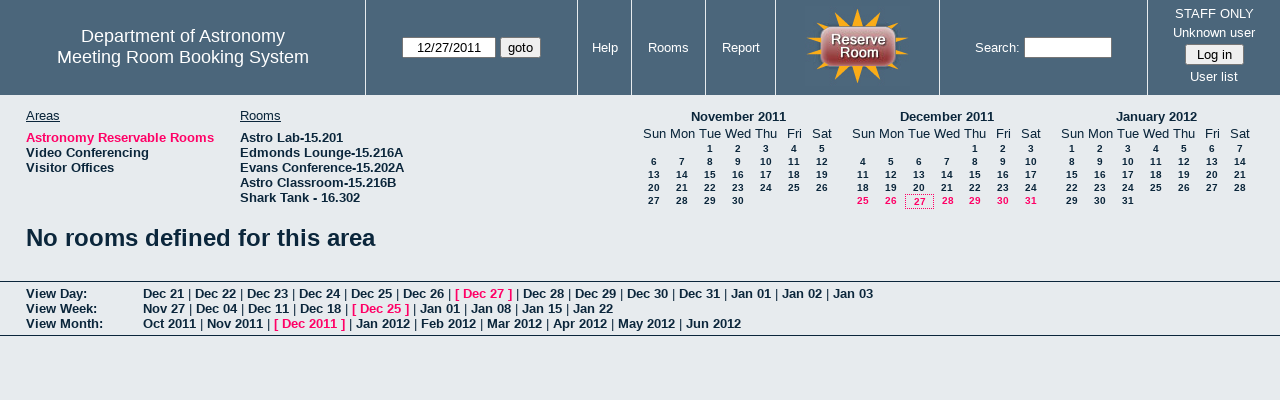

--- FILE ---
content_type: text/html; charset=utf-8
request_url: https://www.as.utexas.edu/meeting/week.php?year=2011&month=12&day=27&area=2&room=35
body_size: 54310
content:
<!DOCTYPE html>
<html>
  <head>
  <meta charset="utf-8">
    <link href="jquery/ui/css/sunny/jquery-ui-1.8.16.custom.css" rel="stylesheet" type="text/css">
    
    <link href="jquery/datatables/css/mrbs-page.css" rel="stylesheet" type="text/css">
    <link href="jquery/datatables/css/mrbs-table.css" rel="stylesheet" type="text/css">
    <link href="jquery/datatables/css/ColReorder.css" rel="stylesheet" type="text/css">
    <link href="jquery/datatables/css/ColVis.css" rel="stylesheet" type="text/css">
    
    <link rel="stylesheet" href="mrbs.css.php" type="text/css">
    <link rel="stylesheet" media="print" href="mrbs-print.css.php" type="text/css">

    <!--[if IE]>
    <link rel="stylesheet" href="mrbs-ie.css" type="text/css">
    <![endif]-->
    <!--[if IE 8]>
    <link rel="stylesheet" href="mrbs-ie8.css" type="text/css">
    <![endif]-->
    <!--[if lte IE 8]>
    <link rel="stylesheet" href="mrbs-ielte8.css" type="text/css">
    <![endif]-->
    <!--[if lte IE 7]>
    <link rel="stylesheet" href="mrbs-ielte7.css.php" type="text/css">
    <![endif]-->
    <!--[if lte IE 6]>
    <link rel="stylesheet" href="mrbs-ielte6.css" type="text/css">
    <![endif]-->
    
    <meta name="robots" content="noindex">
    <title>Meeting Room Booking System</title>

        
    <script type="text/javascript" src="jquery/jquery-1.6.4.min.js"></script>
    <script type="text/javascript" src="jquery/ui/jquery-ui-1.8.16.custom.min.js"></script>
    <script type="text/javascript" src="jquery/ui/jquery-ui-i18n.js"></script>
        <script type="text/javascript" src="jquery/ui/jquery-ui-datepicker-en.js"></script>
    <script type="text/javascript" src="jquery/ui/jquery-ui-datepicker-en-US.js"></script>
     
        <script type="text/javascript">
      //<![CDATA[
      var lteIE6 = false;
      //]]>
    </script>
    <!--[if lte IE 6]>
    <script type="text/javascript">
      //<![CDATA[
      var lteIE6 = true;
      //]]>
    </script>
    <![endif]-->
    
        <script type="text/javascript">
      //<![CDATA[
      var lteIE7 = false;
      //]]>
    </script>
    <!--[if lte IE 7]>
    <script type="text/javascript">
      //<![CDATA[
      var lteIE7 = true;
      //]]>
    </script>
    <![endif]-->
    
        <script type="text/javascript">
      //<![CDATA[
      var lteIE8 = false;
      //]]>
    </script>
    <!--[if lte IE 8]>
    <script type="text/javascript">
      //<![CDATA[
      var lteIE8 = true;
      //]]>
    </script>
    <![endif]-->
      
        <script type="text/javascript">

//<![CDATA[

function getErrorList(errors)
{
  var result = {html: '', text: ''};
  var patternSpan = /<span[\s\S]*span>/gi;
  var patternTags = /<\S[^><]*>/g;
  result.html += "<ul>";
  for (var i=0; i<errors.length; i++)
  {
    result.html += "<li>" + errors[i] + "<\/li>";
    result.text += '(' + (i+1).toString() + ') ';
        result.text += errors[i].replace(patternSpan, '').replace(patternTags, '') + "  \n";
  }
  result.html += "<\/ul>";
  return result;
}

$(function() {
  $.datepicker.setDefaults($.datepicker.regional['en']);
$.datepicker.setDefaults($.datepicker.regional['en']);
  $.datepicker.setDefaults({
    showOtherMonths: true,
    selectOtherMonths: true,
    changeMonth: true,
    changeYear: true,
    duration: 'fast',
    showWeek: false,
    firstDay: 0,
    altFormat: 'yy-mm-dd',
    onClose: function(dateText, inst) {datepicker_close(dateText, inst);}
  });
});


function datepicker_close(dateText, inst, formId)
{
  var alt_id = inst.id + '_alt';
  var date = document.getElementById(alt_id).value.split('-');
  document.getElementById(alt_id + '_year').value  = date[0];
  document.getElementById(alt_id + '_month').value = date[1];
  document.getElementById(alt_id + '_day').value   = date[2];
  document.getElementById(inst.id).blur();
    if (formId)
  {
    var form = document.getElementById(formId);
    form.submit();
  }
}




$(window).load(function() {

    // if there's a logon box, set the username input field in focus
  var logonForm = document.getElementById('logon');
  if (logonForm && logonForm.NewUserName)
  {
    logonForm.NewUserName.focus();
  }
  
    if (!lteIE6)
  {
    $('<input>').attr({
        type: 'hidden',
        name: 'datatable',
        value: '1'
      }).appendTo('#header_search');
  }
  

      var table = $('table.dwm_main');
    
        table.find('td.multiple_booking')
        .removeClass('maximized')
        .addClass('minimized');
        table.find('div.multiple_control')
        .click(function() {
            var cell = $(this).closest('td');
            if (cell.hasClass('maximized'))
            {
              cell.removeClass('maximized')
              cell.addClass('minimized');
            }
            else
            {
              cell.removeClass('minimized')
              cell.addClass('maximized');
            }
          });
                                          
     
          if (!lteIE8)
      {
                function getSides(jqObject)
        {
          var sides = {};
          sides.n = Math.ceil(jqObject.offset().top);
          sides.w = Math.ceil(jqObject.offset().left);
          sides.s = Math.floor(sides.n + jqObject.outerHeight());
          sides.e = Math.floor(sides.w + jqObject.outerWidth());
          return sides;
        }
        
        
                function rectanglesIdentical(r1, r2)
        {
          var tolerance = 2;            return ((Math.abs(r1.n - r2.n) < tolerance) &&
                  (Math.abs(r1.s - r2.s) < tolerance) &&
                  (Math.abs(r1.e - r2.e) < tolerance) &&
                  (Math.abs(r1.w - r2.w) < tolerance));
        }
            
                              
                 
        function rectanglesOverlap(r1, r2)
        {
                    if ( (( ((r1.w > r2.w) && (r1.w < r2.e)) || ((r1.e > r2.w) && (r1.e < r2.e)) ) && (r1.n < r2.s) && (r1.s > r2.n)) ||
               (( ((r1.n > r2.n) && (r1.n < r2.s)) || ((r1.s > r2.n) && (r1.s < r2.s)) ) && (r1.w < r2.e) && (r1.e > r2.w)) )
          {
            return true;
          }
                    if ((r1.w >= r2.w) && (r1.n >= r2.n) && (r1.e <= r2.e) && (r1.s <= r2.s))
          {
            return true;
          }
                    if ((r2.w >= r1.w) && (r2.n >= r1.n) && (r2.e <= r1.e) && (r2.s <= r1.s))
          {
            return true;
          }
          return false;
        }
            
            
                function overlapsBooked(rectangle)
        {
                    for (var i=0; i<bookedMap.length; i++)
          {
            if (rectanglesOverlap(rectangle, bookedMap[i]))
            {
              return true;
            }
          }
          return false;
        }
      
                function getDataName(jqObject)
        {
          possibleNames = ['room', 'date', 'seconds'];
          for (var i=0; i<possibleNames.length; i++)
          {
            if (jqObject.data(possibleNames[i]) !== undefined)
            {
              return possibleNames[i];
            }
          }
          return false;
        }
        
        
        function redrawClones()
        {
          table.find('div.clone').each(function() {
              var clone = $(this);
              var original = clone.prev();
              clone.width(original.outerWidth())
                   .height(original.outerHeight())
            });
        }
        
        function getTableData(table, tableData)
        {
                    tableData.x = {};
          tableData.x.data = [];
          var columns = table.find('thead tr:first-child th').not('.first_last');
          columns.each(function() {
              if (tableData.x.key === undefined)
              {
                tableData.x.key = getDataName($(this));
              }
              tableData.x.data.push({coord: $(this).offset().left,
                                     value: $(this).data(tableData.x.key)});
            });
                    columns.filter(':last').each(function() {
              var value = null;
              if (tableData.x.key == 'seconds')
              {
                value = tableData.x.data[tableData.x.data.length - 1].value +
                        tableData.x.data[1].value - tableData.x.data[0].value;
              }
              tableData.x.data.push({coord: $(this).offset().left + $(this).outerWidth(),
                                     value: value});
            });

          tableData.y = {};
          tableData.y.data = [];
          var rows = table.find('tbody td:first-child').not('.multiple_booking td');
          rows.each(function() {
              if (tableData.y.key === undefined)
              {
                tableData.y.key = getDataName($(this));
              }
              tableData.y.data.push({coord: $(this).offset().top,
                                     value: $(this).data(tableData.y.key)});
            });
                    rows.filter(':last').each(function() {
              var value = null;
              if (tableData.y.key == 'seconds')
              {
                value = tableData.y.data[tableData.y.data.length - 1].value + 
                        tableData.y.data[1].value - tableData.y.data[0].value;
              }
              tableData.y.data.push({coord: $(this).offset().top + $(this).outerHeight(),
                                     value: value});
            });
        }
        
        
                function outsideTable(p)
        {
          return ((p.x < tableData.x.data[0].coord) ||
                  (p.y < tableData.y.data[0].coord) ||
                  (p.x > tableData.x.data[tableData.x.data.length - 1].coord) ||
                  (p.y > tableData.y.data[tableData.y.data.length - 1].coord) );
        }
        
                function snapToGrid(div, side, force)
        {
          var snapGap = (force) ? 100000: 20;           var tolerance = 2;           var isLR = (side=='left') || (side=='right');
 
          data = (isLR) ? tableData.x.data : tableData.y.data;

          for (var i=0; i<(data.length -1); i++)
          {
            var topLeft = data[i].coord + 1;
            var bottomRight = data[i+1].coord;
            var divTop = div.offset().top;
            var divLeft = div.offset().left;
            var divWidth = div.outerWidth();
            var divHeight = div.outerHeight();
            switch (side)
            {
              case 'top':
                thisCoord = divTop;
                break;
              case 'bottom':
                thisCoord = divTop + divHeight;
                break;
              case 'left':
                thisCoord = divLeft;
                break;
              case 'right':
                thisCoord = divLeft + divWidth;
                break;
            }
            var gapTopLeft = thisCoord - topLeft;
            var gapBottomRight = bottomRight - thisCoord;
            
            if (((gapTopLeft>0) && (gapBottomRight>0)) ||
                                ((i==0) && (gapTopLeft<0)) ||
                ((i==(data.length-2)) && (gapBottomRight<0)) )
            {
              var gap = bottomRight - topLeft;
              
              if ((gapTopLeft <= gap/2) && (gapTopLeft < snapGap))
              {
                switch (side)
                {
                  case 'left':
                    div.offset({top: divTop, left: topLeft});
                    div.width(divWidth + gapTopLeft);
                    break;
                  case 'right':
                                        if ((divWidth - gapTopLeft) < tolerance)
                    {
                      div.width(divWidth + gapBottomRight);
                    }
                    else
                    {
                      div.width(divWidth - gapTopLeft);
                    }
                    break;
                  case 'top':
                    div.offset({top: topLeft, left: divLeft});
                    div.height(divHeight + gapTopLeft);
                    break;
                  case 'bottom':
                    div.height(divHeight - gapTopLeft);
                    break;
                }
                return;
              }
              else if ((gapBottomRight <= gap/2) && (gapBottomRight < snapGap))
              {
                switch (side)
                {
                  case 'left':
                                        if ((divWidth - gapBottomRight) < tolerance)
                    {
                      div.offset({top: div.Top, left: topLeft});
                      div.width(divWidth + gapTopLeft);
                    }
                    else
                    {
                      div.offset({top: divTop, left: bottomRight});
                      div.width(divWidth - gapBottomRight);
                    }
                    break;
                  case 'right':
                    div.width(divWidth + gapBottomRight);
                    break;
                  case 'top':
                    div.offset({top: bottomRight, left: divLeft});
                    div.height(divHeight - gapBottomRight);
                    break;
                  case 'bottom':
                    div.height(divHeight + gapBottomRight);
                    break;
                }
                return;
              }
            }
          }          }                

                function getBookingParams(div)
        {
          var params = {};
          var data;
          var tolerance = 2;           var cell = {x: {}, y: {}}
          cell.x.start = div.offset().left;
          cell.y.start = div.offset().top;
          cell.x.end = cell.x.start + div.outerWidth();
          cell.y.end = cell.y.start + div.outerHeight();
          for (var axis in cell)
          {
            data = tableData[axis].data;
            if (params[tableData[axis].key] === undefined)
            {
              params[tableData[axis].key] = [];
            }
            for (var i=0; i<data.length; i++)
            {
              if ((data[i].coord + tolerance) > cell[axis].end)
              {
                                if ((tableData[axis].key == 'seconds') ||
                    (params[tableData[axis].key].length == 0))
                {
                  params[tableData[axis].key].push(data[i].value);
                }
                break;
              }
              if ((data[i].coord + tolerance) > cell[axis].start)
              {
                params[tableData[axis].key].push(data[i].value);
              }
            }
          }
          return params;
        }
        
        
        function getRowNumber(y)
        {
          for (var i=0; i<tableData.y.data.length - 1; i++)
          {
            if (y >= tableData.y.data[i].coord && y < tableData.y.data[i+1].coord)
            {
              return i;
            }
          }
          return null;
        }
              
                var highlightRowLabels = function (div)
        {
          if (highlightRowLabels.rows === undefined)
          {
                        highlightRowLabels.rows = [];
            table.find('tbody tr').each(function() {
                highlightRowLabels.rows.push($(this).find('td.row_labels'));
              });
          }
          var divStartRow = getRowNumber(div.offset().top);
          var divEndRow = getRowNumber(div.offset().top + div.outerHeight());
          for (var i=0; i<highlightRowLabels.rows.length ; i++)
          {
            if (((divStartRow === null) || (divStartRow <= i)) && 
                ((divEndRow === null) || (i < divEndRow)))
            {
              highlightRowLabels.rows[i].addClass('selected');
            }
            else
            {
              highlightRowLabels.rows[i].removeClass('selected');
            }
          }
        }
        
        
                function clearRowLabels()
        {
          if (highlightRowLabels.rows !== undefined)
          {
            for (var i=0; i<highlightRowLabels.rows.length; i++)
            {
              highlightRowLabels.rows[i].removeClass('selected');
            }
          }
        }
        
        
        var tableData = {};
        getTableData(table, tableData);
      
                var bookedMap = [];

        var downHandler = function(e) {
                        table.find('td').not('td.new, td.row_labels').each(function() {
                bookedMap.push(getSides($(this)));
              });
                        table.wrap('<div class="resizing"><\/div>');
            var jqTarget = $(e.target);
            downHandler.origin = jqTarget.offset();
            downHandler.firstPosition = {x: e.pageX, y: e.pageY};
                        downHandler.originalLink = jqTarget.find('a').andSelf('a').attr('href');
            downHandler.box = $('<div class="div_select">');
              
            downHandler.box.offset(downHandler.origin);
            $(document.body).append(downHandler.box);
          };
          
        var moveHandler = function(e) {
            var box = downHandler.box;
            var oldBoxOffset = box.offset();
            var oldBoxWidth = box.outerWidth();
            var oldBoxHeight = box.outerHeight();
            
                        if ((downHandler.maxWidth && (e.pageX < downHandler.origin.left)) ||
                (downHandler.maxHeight && (e.pageY < downHandler.origin.top)))
            {
              return;
            }
                        if (e.pageX < downHandler.origin.left)
            {
              if (e.pageY < downHandler.origin.top)
              {
                box.offset({top: e.pageY, left: e.pageX})
              }
              else
              {
                box.offset({top: downHandler.origin.top, left: e.pageX})
              }
            }
            else if (e.pageY < downHandler.origin.top)
            {
              box.offset({top: e.pageY, left: downHandler.origin.left})
            }
            else
            {
              box.offset(downHandler.origin);
            }
            box.width(Math.abs(e.pageX - downHandler.origin.left))
            box.height(Math.abs(e.pageY - downHandler.origin.top));
            var boxSides = getSides(box);
            snapToGrid(box, 'top');
            snapToGrid(box, 'bottom');
            snapToGrid(box, 'right');
            snapToGrid(box, 'left');
                        if (overlapsBooked(getSides(box)))
            {
              box.offset(oldBoxOffset)
                 .width(oldBoxWidth)
                 .height(oldBoxHeight);
            }
                        if (outsideTable({x: e.pageX, y: e.pageY}))
            {
              if (!moveHandler.outside)
              {
                box.addClass('outside');
                moveHandler.outside = true;
                clearRowLabels();
              }
            }
            else if (moveHandler.outside)
            {
              box.removeClass('outside');
              moveHandler.outside = false;
            }
                        if (!moveHandler.outside)
            {
              highlightRowLabels(box);
            }
          };
 
               
        var upHandler = function(e) {
            e.preventDefault();
            var tolerance = 2;             var box = downHandler.box;
            var params = getBookingParams(box);
            $(document).unbind('mousemove',moveHandler);
            $(document).unbind('mouseup', upHandler);
                        $('table.dwm_main').unwrap();
                        if (outsideTable({x: e.pageX, y: e.pageY}))
            {
              box.remove();
              return;
            }
                        else if ((Math.abs(e.pageX - downHandler.firstPosition.x) <= tolerance) &&
                     (Math.abs(e.pageY - downHandler.firstPosition.y) <= tolerance))
            {
              if (downHandler.originalLink !== undefined)
              {
                window.location = downHandler.originalLink;
              }
              else
              {
                box.remove();
              }
              return;
            }
                        var queryString = 'drag=1';              queryString += '&area=2';
            queryString += '&start_seconds=' + params.seconds[0];
            queryString += '&end_seconds=' + params.seconds[params.seconds.length - 1];
                          queryString += '&rooms[]=35';
              queryString += '&start_date=' + params.date[0];
              queryString += '&end_date=' + params.date[params.date.length - 1];
                          window.location = 'edit_entry.php?' + queryString;
            return;
          };

          
             
        table.find('td.new').each(function() {
            $(this).find('a').click(function(event) {
                event.preventDefault();
              });
            $(this).mousedown(function(event) {
                event.preventDefault();
                downHandler(event);
                $(document).bind('mousemove', moveHandler);
                $(document).bind('mouseup', upHandler);
              })
          });
            
          
          
                table.find('td.writable')
          .each(function() {
                            var divResize = function (event, ui)
              {
                if (divResize.origin === undefined)
                {
                  divResize.origin = divBooking.offset();
                  divResize.lastPosition = $.extend({}, divClone.position());
                  divResize.lastSize = {width: divClone.outerWidth(),
                                        height: divClone.outerHeight()};
                }

                var rectangle = {};
                rectangle.n = Math.round(divResize.origin.top + divClone.position().top);
                rectangle.w = Math.round(divResize.origin.left + divClone.position().left);
                rectangle.s = rectangle.n + Math.round(divClone.outerHeight());
                rectangle.e = rectangle.w + Math.round(divClone.outerWidth());
                            
                if (overlapsBooked(rectangle))
                {
                  divClone.resizable("disable");
                }
                else if (divClone.resizable('option', 'disabled'))
                {
                  divClone.resizable("enable");
                }
                              
                                if (divClone.position().left != divResize.lastPosition.left)
                {
                  snapToGrid(divClone, 'left');
                }
                                if ((divClone.position().left + divClone.outerWidth()) != (divResize.lastPosition.left + divResize.lastSize.width))
                {
                  snapToGrid(divClone, 'right');
                }
                                if (divClone.position().top != divResize.lastPosition.top)
                {
                  snapToGrid(divClone, 'top');
                }
                                if ((divClone.position().top + divClone.outerHeight()) != (divResize.lastPosition.top + divResize.lastSize.height))
                {
                  snapToGrid(divClone, 'bottom');
                }
                
                highlightRowLabels(divClone);
                
                divResize.lastPosition = $.extend({}, divClone.position());
                divResize.lastSize = {width: divClone.outerWidth(),
                                      height: divClone.outerHeight()};
              }              
            
                            var divResizeStart = function (event, ui)
              {
                                table.wrap('<div class="resizing"><\/div>');
                                divClone.css('max-width', 'none');
                                $('<div class="outline"><\/div>')
                    .width(divClone.outerWidth() - 2)
                    .height(divClone.outerHeight() - 2)
                    .offset(divClone.offset())
                    .appendTo($('div.resizing'));
                                table.find('td').not('td.new, td.row_labels').not(divBooking.closest('td')).each(function() {
                    bookedMap.push(getSides($(this)));
                  });

              }              
            
                            var divResizeStop = function (event, ui)
              {
                                bookedMap = [];
              
                if (divClone.resizable('option', 'disabled'))
                { 
                                    divClone.resizable('enable')
                          .offset(divBooking.offset())
                          .width(divBooking.outerWidth())
                          .height(divBooking.outerHeight());
                }
                else
                {
                                    snapToGrid(divClone, 'left', true);
                  snapToGrid(divClone, 'right', true);
                  snapToGrid(divClone, 'top', true);
                  snapToGrid(divClone, 'bottom', true);
                }
              
                                $('div.outline').remove();
                                $('table.dwm_main').unwrap();
              
                var r1 = getSides(divBooking);
                var r2 = getSides(divClone);
                if (!rectanglesIdentical(r1, r2))
                {
                                    var data = {ajax: 1, 
                              commit: 1,
                              day: 27,
                              month: 12,
                              year: 2011};
                                    data.id = divClone.data('id');
                                    var oldParams = getBookingParams(divBooking);
                  var newParams = getBookingParams(divClone);
                  if (newParams.seconds !== undefined)
                  {
                                        if (newParams.seconds[0] != oldParams.seconds[0])
                    {
                      data.start_seconds = newParams.seconds[0];
                    }
                    if (newParams.seconds[newParams.seconds.length - 1] !=
                        oldParams.seconds[oldParams.seconds.length - 1])
                    {
                      data.end_seconds = newParams.seconds[newParams.seconds.length - 1];
                                          }
                  }
                                      data.page = 'week';
                    var startDate = newParams.date[0].split('-');
                    data.start_year = startDate[0];
                    data.start_month = startDate[1];
                    data.start_day = startDate[2];
                                          if (newParams.date.length > 1)
                      {
                        data.rep_type = 1;
                        var repEndDate = newParams.date[newParams.date.length - 1].split('-');
                        data.rep_end_year = repEndDate[0];
                        data.rep_end_month = repEndDate[1];
                        data.rep_end_day = repEndDate[2];
                      }
                                        data.end_day = data.start_day;
                  data.end_month = data.start_month;
                  data.end_year = data.start_year;
                  if (newParams.room !== undefined)
                  {
                    data.rooms = newParams.room;
                  }
                                    $.post('edit_entry_handler.php',
                         data,
                         function(result) {
                            if (result.valid_booking)
                            {
                                                            table.empty();
                              table.html(result.table_innerhtml);
                              $(window).trigger('load');
                            }
                            else
                            {
                              divClone.offset(divBooking.offset())
                                      .width(divBooking.outerWidth())
                                      .height(divBooking.outerHeight());
                              var alertMessage = '';
                              if (result.conflicts.length > 0)
                              {
                                alertMessage += 'The new booking will conflict with the following entries' + ":  \n\n";
                                var conflictsList = getErrorList(result.conflicts);
                                alertMessage += conflictsList.text;
                              }
                              if (result.rules_broken.length > 0)
                              {
                                if (result.conflicts.length > 0)
                                {
                                  alertMessage += "\n\n";
                                }
                                alertMessage += 'The new booking will conflict with the following policies' + ":  \n\n";
                                var rulesList = getErrorList(result.rules_broken);
                                alertMessage += rulesList.text;
                              }
                              alert(alertMessage);
                            }
                          },
                         'json');
                }
              }              
                            var directions = {times: {plus: true, minus: true},
                                other: {plus: true, minus: true}};
              if ($(this).hasClass('series'))
              {
                                directions.other = {plus: false, minus: false};
              }
                            if ($(this).hasClass('multiday_start'))
              {
                directions.times.minus = false;
                directions.other = {plus: false, minus: false};
              }
              if ($(this).hasClass('multiday_end'))
              {
                directions.times.plus = false;
                directions.other = {plus: false, minus: false};
              }
                            var aHandles = [];
              if (directions.times.plus)
              {
                aHandles.push('s');
              }
              if (directions.times.minus)
              {
                aHandles.push('n');
              }
              if (directions.other.plus)
              {
                aHandles.push('e');
              }
              if (directions.other.minus)
              {
                aHandles.push('w');
              }
                            var corners = ['nw', 'ne', 'se', 'sw'];
              for (var i=0; i<corners.length; i++)
              {
                if ((aHandles.indexOf(corners[i][0]) >= 0) &&
                    (aHandles.indexOf(corners[i][1]) >= 0))
                {
                  aHandles.push(corners[i]);
                }
              }
              var handles = aHandles.join(',');
              var divBooking = $(this).children('div');
              var divClone = divBooking.clone();
              divBooking.css('visibility', 'hidden');
              divClone.css('z-index', '500')
                      .css('position', 'absolute')
                      .css('top', '0')
                      .css('left', '0')
                      .css('background-color', $(this).css('background-color'))
                      .css('max-height', 'none')
                      .css('min-height', '17px')
                      .addClass('clone')
                      .width(divBooking.outerWidth())
                      .height(divBooking.outerHeight())
              if (handles)
              {
                divClone.resizable({handles: handles,
                                    resize: divResize,
                                    start: divResizeStart,
                                    stop: divResizeStop});
              }
              divClone.appendTo($(this));
              $(this).css('background-color', 'transparent')
                     .wrapInner('<div style="position: relative"><\/div>');
            });

        $(window).resize(function(event) {
            if (event.target == this)              {
                            redrawClones();
              getTableData(table, tableData);
            }
          });

                table.find('div.multiple_control')
            .click(function() {
                redrawClones();
                getTableData(table, tableData);
              });

      }        
          if (lteIE6)
    {
      var dayWeekTable = $('#day_main, #week_main');
      dayWeekTable.find('td.new')
        .hover(function() {
            $(this).not('.multiple_booking').toggleClass('new_hover');
          });
      dayWeekTable.find('td')
        .hover(function() {
            $(this).parent().find('td.row_labels').toggleClass('row_labels_hover');
          });
      $('#month_main .valid a.new_booking')
        .parent().parent()
        .hover(function() {
            $(this).toggleClass('valid_hover');
          });
    }                             
                                     
    
});


//]]>
    </script>
  </head>
  <body class="non_js week">
    <script type="text/javascript">
      //<![CDATA[
      $('body').addClass('js').removeClass('non_js');
      //]]>
    </script> 

    <div class="screenonly">


  <table id="banner">
    <tr>
      <td id="company">
        <div>
          <div id="logo">
<span>Department of Astronomy</span>
</div>
          <div id="mrbs">
            <a href="index.php">Meeting Room Booking System</a>
          </div>
        </div>
      </td>
      
      <td>
        <form action="day.php" method="get" id="Form1">
          <div>
            <span id="dateselector">
<select name="day">
<option>1</option>
<option>2</option>
<option>3</option>
<option>4</option>
<option>5</option>
<option>6</option>
<option>7</option>
<option>8</option>
<option>9</option>
<option>10</option>
<option>11</option>
<option>12</option>
<option>13</option>
<option>14</option>
<option>15</option>
<option>16</option>
<option>17</option>
<option>18</option>
<option>19</option>
<option>20</option>
<option>21</option>
<option>22</option>
<option>23</option>
<option>24</option>
<option>25</option>
<option>26</option>
<option selected="selected">27</option>
<option>28</option>
<option>29</option>
<option>30</option>
<option>31</option>
</select>
<select name="month">
<option value="1">Jan</option>
<option value="2">Feb</option>
<option value="3">Mar</option>
<option value="4">Apr</option>
<option value="5">May</option>
<option value="6">Jun</option>
<option value="7">Jul</option>
<option value="8">Aug</option>
<option value="9">Sep</option>
<option value="10">Oct</option>
<option value="11">Nov</option>
<option value="12" selected="selected">Dec</option>
</select>
<select name="year">
<option value="2006">2006</option>
<option value="2007">2007</option>
<option value="2008">2008</option>
<option value="2009">2009</option>
<option value="2010">2010</option>
<option value="2011" selected="selected">2011</option>
<option value="2012">2012</option>
<option value="2013">2013</option>
<option value="2014">2014</option>
<option value="2015">2015</option>
<option value="2016">2016</option>
<option value="2017">2017</option>
<option value="2018">2018</option>
<option value="2019">2019</option>
<option value="2020">2020</option>
<option value="2021">2021</option>
<option value="2022">2022</option>
<option value="2023">2023</option>
<option value="2024">2024</option>
<option value="2025">2025</option>
<option value="2026">2026</option>
<option value="2027">2027</option>
<option value="2028">2028</option>
<option value="2029">2029</option>
<option value="2030">2030</option>
<option value="2031">2031</option>
</select>
</span>
  <script type="text/javascript">

  $(function() {
    $("#datepicker").datepicker({yearRange: '2006:2031',
                                                       altField: '#datepicker_alt'
                                                       , onClose: function(dateText, inst) {datepicker_close(dateText, inst, 'Form1');}                                                      });
        var initial_date = new Date(2011, 11, 27);
    var dateFormat = $("#datepicker").datepicker( "option", "dateFormat" );
    document.getElementById('datepicker').value = $.datepicker.formatDate(dateFormat, initial_date);
    document.getElementById('datepicker_alt_day').value = 27;
    document.getElementById('datepicker_alt_month').value = 12;
    document.getElementById('datepicker_alt_year').value = 2011;
    $(".ui-datepicker").draggable();
  });
 
  
  var dateselector = document.getElementById('dateselector');
  var datepicker_html = '<input class="date" type="text" id="datepicker">\n';
    datepicker_html += '<input type="hidden" id="datepicker_alt"'
  datepicker_html += ' name="_alt"';
  datepicker_html += ' value="2011-12-27"';
  datepicker_html += ' disabled="disabled">\n';
    datepicker_html += '<input type="hidden" id="datepicker_alt_day" name="day">\n';
  datepicker_html += '<input type="hidden" id="datepicker_alt_month" name="month">\n';
  datepicker_html += '<input type="hidden" id="datepicker_alt_year" name="year">\n';
  dateselector.innerHTML = datepicker_html;
  
  </script>
  <input type="hidden" name="area" value="2">
<input type="hidden" name="room" value="35">
<input type="submit" value="goto">
           </div>
        </form>
              </td>
      <td>
<a href="help.php?day=27&amp;month=12&amp;year=2011&amp;area=2&amp;room=35">Help</a>
</td>
<td>
<a href="admin.php?day=27&amp;month=12&amp;year=2011&amp;area=2&amp;room=35">Rooms</a>
</td>
<td>
<a href="report.php?day=27&amp;month=12&amp;year=2011&amp;area=2&amp;room=35">Report</a>
</td>
      
      <td style="background-color: #4b667b;">
      <a href="https://utexas.qualtrics.com/jfe/form/SV_b3MyFhuuGiKqZlc" target="_blank"><img border=0 width=105 height=80 src="images/book1.jpg" alt="book meeting room"></a>
      </td>
      <td>
        <form id="header_search" method="get" action="search.php">
          <div>
            <a href="search.php?advanced=1">Search:</a>
            <input type="text"   name="search_str" value="">
            <input type="hidden" name="day"        value="27">
            <input type="hidden" name="month"      value="12">
            <input type="hidden" name="year"       value="2011">
            <input type="hidden" name="area" value="2">
<input type="hidden" name="room" value="35">
          </div>
        </form>
      </td>
      
      <td>
STAFF ONLY
<div id="logon_box">
                <a href="">Unknown user</a>
                <form method="post" action="admin.php">
                  <div>
                    <input type="hidden" name="TargetURL" value="week.php?year=2011&amp;month=12&amp;day=27&amp;area=2&amp;room=35">
                    <input type="hidden" name="Action" value="QueryName">
                    <input type="submit" value=" Log in ">
                  </div>
                </form>
<a href="edit_users.php">User list</a>
</div>
</td>
    </tr>
  </table>
</div>

<div id="contents">
<div id="dwm_header" class="screenonly">
<div id="dwm_areas">
<h3>Areas</h3>
<ul>
<li><a href="week.php?year=2011&amp;month=12&amp;day=27&amp;area=2"><span class="current">Astronomy Reservable Rooms</span></a></li>
<li><a href="week.php?year=2011&amp;month=12&amp;day=27&amp;area=9"><span>Video Conferencing</span></a></li>
<li><a href="week.php?year=2011&amp;month=12&amp;day=27&amp;area=10"><span>Visitor Offices</span></a></li>
</ul>
</div>
<div id="dwm_rooms">
<h3>Rooms</h3><ul>
<li><a href="week.php?year=2011&amp;month=12&amp;day=27&amp;area=2&amp;room=54"><span>Astro Lab-15.201</span></a></li>
<li><a href="week.php?year=2011&amp;month=12&amp;day=27&amp;area=2&amp;room=2"><span>Edmonds Lounge-15.216A</span></a></li>
<li><a href="week.php?year=2011&amp;month=12&amp;day=27&amp;area=2&amp;room=3"><span>Evans Conference-15.202A</span></a></li>
<li><a href="week.php?year=2011&amp;month=12&amp;day=27&amp;area=2&amp;room=1"><span>Astro Classroom-15.216B</span></a></li>
<li><a href="week.php?year=2011&amp;month=12&amp;day=27&amp;area=2&amp;room=50"><span>Shark Tank - 16.302</span></a></li>
</ul>
</div>
<div id="cals" class="screenonly">
<div id="cal_last">
<table class="calendar">
<thead>
<tr>
<th colspan="7"><a href="month.php?year=2011&amp;month=11&amp;day=27&amp;area=2&amp;room=35">November&nbsp;2011</a></th>
</tr>
<tr>
<th>Sun</th>
<th>Mon</th>
<th>Tue</th>
<th>Wed</th>
<th>Thu</th>
<th>Fri</th>
<th>Sat</th>
</tr>
</thead>
<tbody>
<tr>
<td>&nbsp;</td>
<td>&nbsp;</td>
<td><a href="week.php?year=2011&amp;month=11&amp;day=1&amp;area=2&amp;room=35">1</a></td>
<td><a href="week.php?year=2011&amp;month=11&amp;day=2&amp;area=2&amp;room=35">2</a></td>
<td><a href="week.php?year=2011&amp;month=11&amp;day=3&amp;area=2&amp;room=35">3</a></td>
<td><a href="week.php?year=2011&amp;month=11&amp;day=4&amp;area=2&amp;room=35">4</a></td>
<td><a href="week.php?year=2011&amp;month=11&amp;day=5&amp;area=2&amp;room=35">5</a></td>
</tr>
<tr>
<td><a href="week.php?year=2011&amp;month=11&amp;day=6&amp;area=2&amp;room=35">6</a></td>
<td><a href="week.php?year=2011&amp;month=11&amp;day=7&amp;area=2&amp;room=35">7</a></td>
<td><a href="week.php?year=2011&amp;month=11&amp;day=8&amp;area=2&amp;room=35">8</a></td>
<td><a href="week.php?year=2011&amp;month=11&amp;day=9&amp;area=2&amp;room=35">9</a></td>
<td><a href="week.php?year=2011&amp;month=11&amp;day=10&amp;area=2&amp;room=35">10</a></td>
<td><a href="week.php?year=2011&amp;month=11&amp;day=11&amp;area=2&amp;room=35">11</a></td>
<td><a href="week.php?year=2011&amp;month=11&amp;day=12&amp;area=2&amp;room=35">12</a></td>
</tr>
<tr>
<td><a href="week.php?year=2011&amp;month=11&amp;day=13&amp;area=2&amp;room=35">13</a></td>
<td><a href="week.php?year=2011&amp;month=11&amp;day=14&amp;area=2&amp;room=35">14</a></td>
<td><a href="week.php?year=2011&amp;month=11&amp;day=15&amp;area=2&amp;room=35">15</a></td>
<td><a href="week.php?year=2011&amp;month=11&amp;day=16&amp;area=2&amp;room=35">16</a></td>
<td><a href="week.php?year=2011&amp;month=11&amp;day=17&amp;area=2&amp;room=35">17</a></td>
<td><a href="week.php?year=2011&amp;month=11&amp;day=18&amp;area=2&amp;room=35">18</a></td>
<td><a href="week.php?year=2011&amp;month=11&amp;day=19&amp;area=2&amp;room=35">19</a></td>
</tr>
<tr>
<td><a href="week.php?year=2011&amp;month=11&amp;day=20&amp;area=2&amp;room=35">20</a></td>
<td><a href="week.php?year=2011&amp;month=11&amp;day=21&amp;area=2&amp;room=35">21</a></td>
<td><a href="week.php?year=2011&amp;month=11&amp;day=22&amp;area=2&amp;room=35">22</a></td>
<td><a href="week.php?year=2011&amp;month=11&amp;day=23&amp;area=2&amp;room=35">23</a></td>
<td><a href="week.php?year=2011&amp;month=11&amp;day=24&amp;area=2&amp;room=35">24</a></td>
<td><a href="week.php?year=2011&amp;month=11&amp;day=25&amp;area=2&amp;room=35">25</a></td>
<td><a href="week.php?year=2011&amp;month=11&amp;day=26&amp;area=2&amp;room=35">26</a></td>
</tr>
<tr>
<td><a href="week.php?year=2011&amp;month=11&amp;day=27&amp;area=2&amp;room=35">27</a></td>
<td><a href="week.php?year=2011&amp;month=11&amp;day=28&amp;area=2&amp;room=35">28</a></td>
<td><a href="week.php?year=2011&amp;month=11&amp;day=29&amp;area=2&amp;room=35">29</a></td>
<td><a href="week.php?year=2011&amp;month=11&amp;day=30&amp;area=2&amp;room=35">30</a></td>
<td>&nbsp;</td>
<td>&nbsp;</td>
<td>&nbsp;</td>
</tr>
</tbody>
</table>
</div>
<div id="cal_this">
<table class="calendar">
<thead>
<tr>
<th colspan="7"><a href="month.php?year=2011&amp;month=12&amp;day=27&amp;area=2&amp;room=35">December&nbsp;2011</a></th>
</tr>
<tr>
<th>Sun</th>
<th>Mon</th>
<th>Tue</th>
<th>Wed</th>
<th>Thu</th>
<th>Fri</th>
<th>Sat</th>
</tr>
</thead>
<tbody>
<tr>
<td>&nbsp;</td>
<td>&nbsp;</td>
<td>&nbsp;</td>
<td>&nbsp;</td>
<td><a href="week.php?year=2011&amp;month=12&amp;day=1&amp;area=2&amp;room=35">1</a></td>
<td><a href="week.php?year=2011&amp;month=12&amp;day=2&amp;area=2&amp;room=35">2</a></td>
<td><a href="week.php?year=2011&amp;month=12&amp;day=3&amp;area=2&amp;room=35">3</a></td>
</tr>
<tr>
<td><a href="week.php?year=2011&amp;month=12&amp;day=4&amp;area=2&amp;room=35">4</a></td>
<td><a href="week.php?year=2011&amp;month=12&amp;day=5&amp;area=2&amp;room=35">5</a></td>
<td><a href="week.php?year=2011&amp;month=12&amp;day=6&amp;area=2&amp;room=35">6</a></td>
<td><a href="week.php?year=2011&amp;month=12&amp;day=7&amp;area=2&amp;room=35">7</a></td>
<td><a href="week.php?year=2011&amp;month=12&amp;day=8&amp;area=2&amp;room=35">8</a></td>
<td><a href="week.php?year=2011&amp;month=12&amp;day=9&amp;area=2&amp;room=35">9</a></td>
<td><a href="week.php?year=2011&amp;month=12&amp;day=10&amp;area=2&amp;room=35">10</a></td>
</tr>
<tr>
<td><a href="week.php?year=2011&amp;month=12&amp;day=11&amp;area=2&amp;room=35">11</a></td>
<td><a href="week.php?year=2011&amp;month=12&amp;day=12&amp;area=2&amp;room=35">12</a></td>
<td><a href="week.php?year=2011&amp;month=12&amp;day=13&amp;area=2&amp;room=35">13</a></td>
<td><a href="week.php?year=2011&amp;month=12&amp;day=14&amp;area=2&amp;room=35">14</a></td>
<td><a href="week.php?year=2011&amp;month=12&amp;day=15&amp;area=2&amp;room=35">15</a></td>
<td><a href="week.php?year=2011&amp;month=12&amp;day=16&amp;area=2&amp;room=35">16</a></td>
<td><a href="week.php?year=2011&amp;month=12&amp;day=17&amp;area=2&amp;room=35">17</a></td>
</tr>
<tr>
<td><a href="week.php?year=2011&amp;month=12&amp;day=18&amp;area=2&amp;room=35">18</a></td>
<td><a href="week.php?year=2011&amp;month=12&amp;day=19&amp;area=2&amp;room=35">19</a></td>
<td><a href="week.php?year=2011&amp;month=12&amp;day=20&amp;area=2&amp;room=35">20</a></td>
<td><a href="week.php?year=2011&amp;month=12&amp;day=21&amp;area=2&amp;room=35">21</a></td>
<td><a href="week.php?year=2011&amp;month=12&amp;day=22&amp;area=2&amp;room=35">22</a></td>
<td><a href="week.php?year=2011&amp;month=12&amp;day=23&amp;area=2&amp;room=35">23</a></td>
<td><a href="week.php?year=2011&amp;month=12&amp;day=24&amp;area=2&amp;room=35">24</a></td>
</tr>
<tr>
<td><a class="current" href="week.php?year=2011&amp;month=12&amp;day=25&amp;area=2&amp;room=35">25</a></td>
<td><a class="current" href="week.php?year=2011&amp;month=12&amp;day=26&amp;area=2&amp;room=35">26</a></td>
<td id="sticky_day"><a class="current" href="week.php?year=2011&amp;month=12&amp;day=27&amp;area=2&amp;room=35">27</a></td>
<td><a class="current" href="week.php?year=2011&amp;month=12&amp;day=28&amp;area=2&amp;room=35">28</a></td>
<td><a class="current" href="week.php?year=2011&amp;month=12&amp;day=29&amp;area=2&amp;room=35">29</a></td>
<td><a class="current" href="week.php?year=2011&amp;month=12&amp;day=30&amp;area=2&amp;room=35">30</a></td>
<td><a class="current" href="week.php?year=2011&amp;month=12&amp;day=31&amp;area=2&amp;room=35">31</a></td>
</tr>
</tbody>
</table>
</div>
<div id="cal_next">
<table class="calendar">
<thead>
<tr>
<th colspan="7"><a href="month.php?year=2012&amp;month=01&amp;day=27&amp;area=2&amp;room=35">January&nbsp;2012</a></th>
</tr>
<tr>
<th>Sun</th>
<th>Mon</th>
<th>Tue</th>
<th>Wed</th>
<th>Thu</th>
<th>Fri</th>
<th>Sat</th>
</tr>
</thead>
<tbody>
<tr>
<td><a href="week.php?year=2012&amp;month=01&amp;day=1&amp;area=2&amp;room=35">1</a></td>
<td><a href="week.php?year=2012&amp;month=01&amp;day=2&amp;area=2&amp;room=35">2</a></td>
<td><a href="week.php?year=2012&amp;month=01&amp;day=3&amp;area=2&amp;room=35">3</a></td>
<td><a href="week.php?year=2012&amp;month=01&amp;day=4&amp;area=2&amp;room=35">4</a></td>
<td><a href="week.php?year=2012&amp;month=01&amp;day=5&amp;area=2&amp;room=35">5</a></td>
<td><a href="week.php?year=2012&amp;month=01&amp;day=6&amp;area=2&amp;room=35">6</a></td>
<td><a href="week.php?year=2012&amp;month=01&amp;day=7&amp;area=2&amp;room=35">7</a></td>
</tr>
<tr>
<td><a href="week.php?year=2012&amp;month=01&amp;day=8&amp;area=2&amp;room=35">8</a></td>
<td><a href="week.php?year=2012&amp;month=01&amp;day=9&amp;area=2&amp;room=35">9</a></td>
<td><a href="week.php?year=2012&amp;month=01&amp;day=10&amp;area=2&amp;room=35">10</a></td>
<td><a href="week.php?year=2012&amp;month=01&amp;day=11&amp;area=2&amp;room=35">11</a></td>
<td><a href="week.php?year=2012&amp;month=01&amp;day=12&amp;area=2&amp;room=35">12</a></td>
<td><a href="week.php?year=2012&amp;month=01&amp;day=13&amp;area=2&amp;room=35">13</a></td>
<td><a href="week.php?year=2012&amp;month=01&amp;day=14&amp;area=2&amp;room=35">14</a></td>
</tr>
<tr>
<td><a href="week.php?year=2012&amp;month=01&amp;day=15&amp;area=2&amp;room=35">15</a></td>
<td><a href="week.php?year=2012&amp;month=01&amp;day=16&amp;area=2&amp;room=35">16</a></td>
<td><a href="week.php?year=2012&amp;month=01&amp;day=17&amp;area=2&amp;room=35">17</a></td>
<td><a href="week.php?year=2012&amp;month=01&amp;day=18&amp;area=2&amp;room=35">18</a></td>
<td><a href="week.php?year=2012&amp;month=01&amp;day=19&amp;area=2&amp;room=35">19</a></td>
<td><a href="week.php?year=2012&amp;month=01&amp;day=20&amp;area=2&amp;room=35">20</a></td>
<td><a href="week.php?year=2012&amp;month=01&amp;day=21&amp;area=2&amp;room=35">21</a></td>
</tr>
<tr>
<td><a href="week.php?year=2012&amp;month=01&amp;day=22&amp;area=2&amp;room=35">22</a></td>
<td><a href="week.php?year=2012&amp;month=01&amp;day=23&amp;area=2&amp;room=35">23</a></td>
<td><a href="week.php?year=2012&amp;month=01&amp;day=24&amp;area=2&amp;room=35">24</a></td>
<td><a href="week.php?year=2012&amp;month=01&amp;day=25&amp;area=2&amp;room=35">25</a></td>
<td><a href="week.php?year=2012&amp;month=01&amp;day=26&amp;area=2&amp;room=35">26</a></td>
<td><a href="week.php?year=2012&amp;month=01&amp;day=27&amp;area=2&amp;room=35">27</a></td>
<td><a href="week.php?year=2012&amp;month=01&amp;day=28&amp;area=2&amp;room=35">28</a></td>
</tr>
<tr>
<td><a href="week.php?year=2012&amp;month=01&amp;day=29&amp;area=2&amp;room=35">29</a></td>
<td><a href="week.php?year=2012&amp;month=01&amp;day=30&amp;area=2&amp;room=35">30</a></td>
<td><a href="week.php?year=2012&amp;month=01&amp;day=31&amp;area=2&amp;room=35">31</a></td>
<td>&nbsp;</td>
<td>&nbsp;</td>
<td>&nbsp;</td>
<td>&nbsp;</td>
</tr>
</tbody>
</table>
</div>
</div>
</div>
<h1>No rooms defined for this area</h1></div><div class="screenonly trailer" id="trailer">
<div id="viewday">
<div class="trailer_label">
<a href="day.php?year=2011&amp;month=12&amp;day=27&amp;area=2&amp;room=35">View Day:</a>
</div>
<div class="trailer_links">
<span><a href="day.php?year=2011&amp;month=12&amp;day=21&amp;area=2&amp;room=35">Dec 21</a></span>
 | <span><a href="day.php?year=2011&amp;month=12&amp;day=22&amp;area=2&amp;room=35">Dec 22</a></span>
 | <span><a href="day.php?year=2011&amp;month=12&amp;day=23&amp;area=2&amp;room=35">Dec 23</a></span>
 | <span><a href="day.php?year=2011&amp;month=12&amp;day=24&amp;area=2&amp;room=35">Dec 24</a></span>
 | <span><a href="day.php?year=2011&amp;month=12&amp;day=25&amp;area=2&amp;room=35">Dec 25</a></span>
 | <span><a href="day.php?year=2011&amp;month=12&amp;day=26&amp;area=2&amp;room=35">Dec 26</a></span>
 | <span class="current">[ <a href="day.php?year=2011&amp;month=12&amp;day=27&amp;area=2&amp;room=35">Dec 27</a> ]</span>
 | <span><a href="day.php?year=2011&amp;month=12&amp;day=28&amp;area=2&amp;room=35">Dec 28</a></span>
 | <span><a href="day.php?year=2011&amp;month=12&amp;day=29&amp;area=2&amp;room=35">Dec 29</a></span>
 | <span><a href="day.php?year=2011&amp;month=12&amp;day=30&amp;area=2&amp;room=35">Dec 30</a></span>
 | <span><a href="day.php?year=2011&amp;month=12&amp;day=31&amp;area=2&amp;room=35">Dec 31</a></span>
 | <span><a href="day.php?year=2012&amp;month=01&amp;day=01&amp;area=2&amp;room=35">Jan 01</a></span>
 | <span><a href="day.php?year=2012&amp;month=01&amp;day=02&amp;area=2&amp;room=35">Jan 02</a></span>
 | <span><a href="day.php?year=2012&amp;month=01&amp;day=03&amp;area=2&amp;room=35">Jan 03</a></span>
</div>
</div>
<div id="viewweek">
<div class="trailer_label">
<a href="week.php?year=2011&amp;month=12&amp;day=27&amp;area=2&amp;room=35">View Week:</a>
</div>
<div class="trailer_links">
  <a href="week.php?year=2011&amp;month=11&amp;day=29&amp;area=2&amp;room=35">Nov 27</a>
 |   <a href="week.php?year=2011&amp;month=12&amp;day=06&amp;area=2&amp;room=35">Dec 04</a>
 |   <a href="week.php?year=2011&amp;month=12&amp;day=13&amp;area=2&amp;room=35">Dec 11</a>
 |   <a href="week.php?year=2011&amp;month=12&amp;day=20&amp;area=2&amp;room=35">Dec 18</a>
 | <span class="current">
[   <a href="week.php?year=2011&amp;month=12&amp;day=27&amp;area=2&amp;room=35">Dec 25</a>
]</span>
 |   <a href="week.php?year=2012&amp;month=01&amp;day=03&amp;area=2&amp;room=35">Jan 01</a>
 |   <a href="week.php?year=2012&amp;month=01&amp;day=10&amp;area=2&amp;room=35">Jan 08</a>
 |   <a href="week.php?year=2012&amp;month=01&amp;day=17&amp;area=2&amp;room=35">Jan 15</a>
 |   <a href="week.php?year=2012&amp;month=01&amp;day=24&amp;area=2&amp;room=35">Jan 22</a>
</div>
</div>
<div id="viewmonth">
<div class="trailer_label">
<a href="month.php?year=2011&amp;month=12&amp;day=27&amp;area=2&amp;room=35">View Month:</a>
</div>
<div class="trailer_links">
  <a href="month.php?year=2011&amp;month=10&amp;day=27&amp;area=2&amp;room=35">Oct 2011</a>
 |   <a href="month.php?year=2011&amp;month=11&amp;day=27&amp;area=2&amp;room=35">Nov 2011</a>
 | <span class="current">
[   <a href="month.php?year=2011&amp;month=12&amp;day=27&amp;area=2&amp;room=35">Dec 2011</a>
]</span>
 |   <a href="month.php?year=2012&amp;month=01&amp;day=27&amp;area=2&amp;room=35">Jan 2012</a>
 |   <a href="month.php?year=2012&amp;month=02&amp;day=27&amp;area=2&amp;room=35">Feb 2012</a>
 |   <a href="month.php?year=2012&amp;month=03&amp;day=27&amp;area=2&amp;room=35">Mar 2012</a>
 |   <a href="month.php?year=2012&amp;month=04&amp;day=27&amp;area=2&amp;room=35">Apr 2012</a>
 |   <a href="month.php?year=2012&amp;month=05&amp;day=27&amp;area=2&amp;room=35">May 2012</a>
 |   <a href="month.php?year=2012&amp;month=06&amp;day=27&amp;area=2&amp;room=35">Jun 2012</a>
</div>
</div>
</div>
  </body>
</html>
